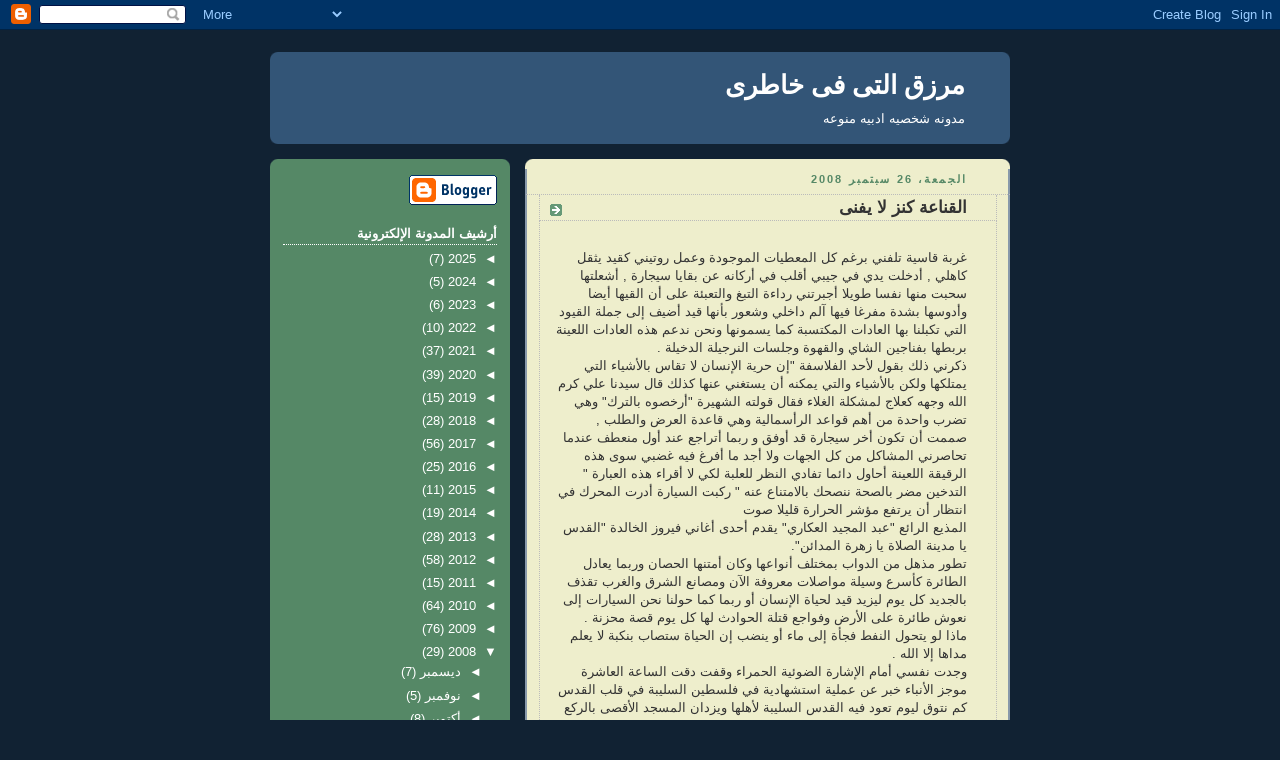

--- FILE ---
content_type: text/html; charset=UTF-8
request_url: https://rashad-60.blogspot.com/b/stats?style=BLACK_TRANSPARENT&timeRange=ALL_TIME&token=APq4FmAI_81RYNWUsW4l9jozJweWwdAzVYkjQ5jTz0j2lX7FjLxdFVKIG6nUovmIp1YJqYGieO6Oxoch1X-vFVeS9wJYDjys0w
body_size: -25
content:
{"total":85745,"sparklineOptions":{"backgroundColor":{"fillOpacity":0.1,"fill":"#000000"},"series":[{"areaOpacity":0.3,"color":"#202020"}]},"sparklineData":[[0,40],[1,3],[2,0],[3,3],[4,3],[5,8],[6,13],[7,8],[8,25],[9,55],[10,28],[11,15],[12,28],[13,5],[14,15],[15,15],[16,43],[17,43],[18,93],[19,23],[20,0],[21,0],[22,30],[23,38],[24,68],[25,15],[26,55],[27,93],[28,18],[29,8]],"nextTickMs":3600000}

--- FILE ---
content_type: text/javascript;charset=UTF-8
request_url: https://whos.amung.us/pingjs/?k=s7n2y134fpnh&t=%D9%85%D8%B1%D8%B2%D9%82%20%D8%A7%D9%84%D8%AA%D9%89%20%D9%81%D9%89%20%D8%AE%D8%A7%D8%B7%D8%B1%D9%89%3A%20%D8%A7%D9%84%D9%82%D9%86%D8%A7%D8%B9%D8%A9%20%D9%83%D9%86%D8%B2%20%D9%84%D8%A7%20%D9%8A%D9%81%D9%86%D9%89&c=c&x=https%3A%2F%2Frashad-60.blogspot.com%2F2008%2F09%2Fblog-post_26.html%3FshowComment%3D1270045240297&y=&a=-1&d=1.114&v=27&r=7020
body_size: -111
content:
WAU_r_c('1','s7n2y134fpnh',-1);

--- FILE ---
content_type: application/javascript
request_url: https://t.dtscout.com/pv/?_a=v&_h=rashad-60.blogspot.com&_ss=94dlbqmiuh&_pv=1&_ls=0&_u1=1&_u3=1&_cc=us&_pl=d&_cbid=65s3&_cb=_dtspv.c
body_size: -282
content:
try{_dtspv.c({"b":"chrome@131"},'65s3');}catch(e){}